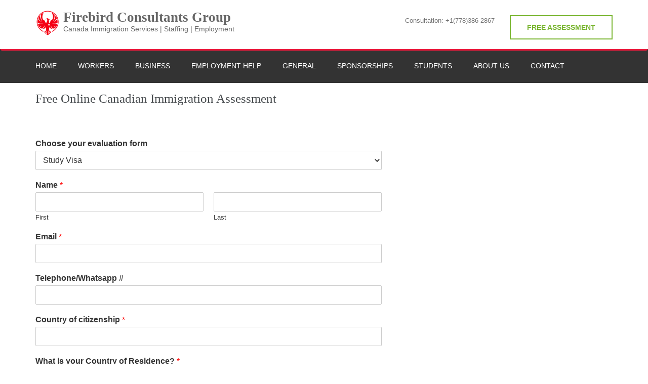

--- FILE ---
content_type: text/html; charset=UTF-8
request_url: https://firebirdconsultants.ca/free-online-canadian-immigration-assessment/
body_size: 14360
content:
<!DOCTYPE html>
<html dir="ltr" lang="en-US" prefix="og: https://ogp.me/ns#">
<head itemscope itemtype="https://schema.org/WebSite">
	<!-- Global site tag (gtag.js) - Google Analytics -->
<script async src="https://www.googletagmanager.com/gtag/js?id=UA-163227153-1"></script>
<script>
  window.dataLayer = window.dataLayer || [];
  function gtag(){dataLayer.push(arguments);}
  gtag('js', new Date());

  gtag('config', 'UA-163227153-1');
</script>


<!-- FWD - Google Tag Manager -->
<script>(function(w,d,s,l,i){w[l]=w[l]||[];w[l].push({'gtm.start':
new Date().getTime(),event:'gtm.js'});var f=d.getElementsByTagName(s)[0],
j=d.createElement(s),dl=l!='dataLayer'?'&l='+l:'';j.async=true;j.src=
'https://www.googletagmanager.com/gtm.js?id='+i+dl;f.parentNode.insertBefore(j,f);
})(window,document,'script','dataLayer','GTM-M2NV9RN');</script>
<!-- End FWD - Google Tag Manager -->
	
<meta charset="UTF-8">
<meta name="viewport" content="width=device-width, initial-scale=1">
<meta name="google-site-verification" content="tK_wOnfbN_XT3OXhi6_dRsXTreLK-yWQZ2H0nPNThd0" />
<link rel="profile" href="http://gmpg.org/xfn/11">
<link rel="pingback" href="https://firebirdconsultants.ca/xmlrpc.php">
<!-- FWD Meta Tag-Search Console above: meta name="google-site-verification" content="tK_wOnfbN_XT3OXhi6_dRsXTreLK-yWQZ2H0nPNThd0" -->

<title>Free Online Canadian Immigration Assessment - Firebird Consultants Group</title>
	<style>img:is([sizes="auto" i], [sizes^="auto," i]) { contain-intrinsic-size: 3000px 1500px }</style>
	
		<!-- All in One SEO 4.8.8 - aioseo.com -->
	<meta name="description" content="Need to assess your immigration to Canada potential? -Take our free online immigration assessment from Firebird Consultants, Vernon BC, in the Okanagan" />
	<meta name="robots" content="max-image-preview:large" />
	<link rel="canonical" href="https://firebirdconsultants.ca/free-online-canadian-immigration-assessment/" />
	<meta name="generator" content="All in One SEO (AIOSEO) 4.8.8" />
		<meta property="og:locale" content="en_US" />
		<meta property="og:site_name" content="Firebird Consultants Group - Canada Immigration Services | Staffing | Employment" />
		<meta property="og:type" content="activity" />
		<meta property="og:title" content="Free Online Canadian Immigration Assessment" />
		<meta property="og:description" content="Need to assess your immigration to Canada potential? -Take our free online immigration assessment from Firebird Consultants, Vernon BC, in the Okanagan" />
		<meta property="og:url" content="https://firebirdconsultants.ca/free-online-canadian-immigration-assessment/" />
		<meta property="og:image" content="https://10.42.91.241:8080/wp-content/uploads/2018/09/Logo-FBCG-1-e1586631588342.png" />
		<meta property="og:image:secure_url" content="https://10.42.91.241:8080/wp-content/uploads/2018/09/Logo-FBCG-1-e1586631588342.png" />
		<meta name="twitter:card" content="summary" />
		<meta name="twitter:title" content="Free Online Canadian Immigration Assessment" />
		<meta name="twitter:description" content="Need to assess your immigration to Canada potential? -Take our free online immigration assessment from Firebird Consultants, Vernon BC, in the Okanagan" />
		<meta name="twitter:image" content="http://10.42.91.241:8080/wp-content/uploads/2018/09/Logo-FBCG-1-e1586631588342.png" />
		<script type="application/ld+json" class="aioseo-schema">
			{"@context":"https:\/\/schema.org","@graph":[{"@type":"BreadcrumbList","@id":"https:\/\/firebirdconsultants.ca\/free-online-canadian-immigration-assessment\/#breadcrumblist","itemListElement":[{"@type":"ListItem","@id":"https:\/\/firebirdconsultants.ca#listItem","position":1,"name":"Home","item":"https:\/\/firebirdconsultants.ca","nextItem":{"@type":"ListItem","@id":"https:\/\/firebirdconsultants.ca\/free-online-canadian-immigration-assessment\/#listItem","name":"Free Online Canadian Immigration Assessment"}},{"@type":"ListItem","@id":"https:\/\/firebirdconsultants.ca\/free-online-canadian-immigration-assessment\/#listItem","position":2,"name":"Free Online Canadian Immigration Assessment","previousItem":{"@type":"ListItem","@id":"https:\/\/firebirdconsultants.ca#listItem","name":"Home"}}]},{"@type":"Organization","@id":"https:\/\/firebirdconsultants.ca\/#organization","name":"Firebird Consultants Group","description":"Canada Immigration Services | Staffing | Employment","url":"https:\/\/firebirdconsultants.ca\/","logo":{"@type":"ImageObject","url":"https:\/\/firebirdconsultants.ca\/wp-content\/uploads\/2018\/09\/Logo-FBCG-1-e1586631588342.png","@id":"https:\/\/firebirdconsultants.ca\/free-online-canadian-immigration-assessment\/#organizationLogo","width":50,"height":51,"caption":"Firebird Consultants logo - small"},"image":{"@id":"https:\/\/firebirdconsultants.ca\/free-online-canadian-immigration-assessment\/#organizationLogo"}},{"@type":"WebPage","@id":"https:\/\/firebirdconsultants.ca\/free-online-canadian-immigration-assessment\/#webpage","url":"https:\/\/firebirdconsultants.ca\/free-online-canadian-immigration-assessment\/","name":"Free Online Canadian Immigration Assessment - Firebird Consultants Group","description":"Need to assess your immigration to Canada potential? -Take our free online immigration assessment from Firebird Consultants, Vernon BC, in the Okanagan","inLanguage":"en-US","isPartOf":{"@id":"https:\/\/firebirdconsultants.ca\/#website"},"breadcrumb":{"@id":"https:\/\/firebirdconsultants.ca\/free-online-canadian-immigration-assessment\/#breadcrumblist"},"datePublished":"2020-04-10T06:27:35+00:00","dateModified":"2020-11-04T04:50:37+00:00"},{"@type":"WebSite","@id":"https:\/\/firebirdconsultants.ca\/#website","url":"https:\/\/firebirdconsultants.ca\/","name":"Firebird Consultants Group","description":"Canada Immigration Services | Staffing | Employment","inLanguage":"en-US","publisher":{"@id":"https:\/\/firebirdconsultants.ca\/#organization"}}]}
		</script>
		<!-- All in One SEO -->

<link rel='dns-prefetch' href='//fonts.googleapis.com' />
<link rel="alternate" type="application/rss+xml" title="Firebird Consultants Group &raquo; Feed" href="https://firebirdconsultants.ca/feed/" />
<link rel="alternate" type="application/rss+xml" title="Firebird Consultants Group &raquo; Comments Feed" href="https://firebirdconsultants.ca/comments/feed/" />
		<style>
			.lazyload,
			.lazyloading {
				max-width: 100%;
			}
		</style>
				<!-- This site uses the Google Analytics by MonsterInsights plugin v9.9.0 - Using Analytics tracking - https://www.monsterinsights.com/ -->
		<!-- Note: MonsterInsights is not currently configured on this site. The site owner needs to authenticate with Google Analytics in the MonsterInsights settings panel. -->
					<!-- No tracking code set -->
				<!-- / Google Analytics by MonsterInsights -->
		<style type="text/css" media="all">@font-face{font-family:'Lato';font-display:block;font-style:normal;font-weight:400;font-display:swap;src:url(https://fonts.gstatic.com/s/lato/v25/S6uyw4BMUTPHjxAwXiWtFCfQ7A.woff2) format('woff2');unicode-range:U+0100-02BA,U+02BD-02C5,U+02C7-02CC,U+02CE-02D7,U+02DD-02FF,U+0304,U+0308,U+0329,U+1D00-1DBF,U+1E00-1E9F,U+1EF2-1EFF,U+2020,U+20A0-20AB,U+20AD-20C0,U+2113,U+2C60-2C7F,U+A720-A7FF}@font-face{font-family:'Lato';font-display:block;font-style:normal;font-weight:400;font-display:swap;src:url(https://fonts.gstatic.com/s/lato/v25/S6uyw4BMUTPHjx4wXiWtFCc.woff2) format('woff2');unicode-range:U+0000-00FF,U+0131,U+0152-0153,U+02BB-02BC,U+02C6,U+02DA,U+02DC,U+0304,U+0308,U+0329,U+2000-206F,U+20AC,U+2122,U+2191,U+2193,U+2212,U+2215,U+FEFF,U+FFFD}@font-face{font-family:'Lato';font-display:block;font-style:normal;font-weight:700;font-display:swap;src:url(https://fonts.gstatic.com/s/lato/v25/S6u9w4BMUTPHh6UVSwaPGQ3q5d0N7w.woff2) format('woff2');unicode-range:U+0100-02BA,U+02BD-02C5,U+02C7-02CC,U+02CE-02D7,U+02DD-02FF,U+0304,U+0308,U+0329,U+1D00-1DBF,U+1E00-1E9F,U+1EF2-1EFF,U+2020,U+20A0-20AB,U+20AD-20C0,U+2113,U+2C60-2C7F,U+A720-A7FF}@font-face{font-family:'Lato';font-display:block;font-style:normal;font-weight:700;font-display:swap;src:url(https://fonts.gstatic.com/s/lato/v25/S6u9w4BMUTPHh6UVSwiPGQ3q5d0.woff2) format('woff2');unicode-range:U+0000-00FF,U+0131,U+0152-0153,U+02BB-02BC,U+02C6,U+02DA,U+02DC,U+0304,U+0308,U+0329,U+2000-206F,U+20AC,U+2122,U+2191,U+2193,U+2212,U+2215,U+FEFF,U+FFFD}@font-face{font-family:'Lato';font-display:block;font-style:normal;font-weight:900;font-display:swap;src:url(https://fonts.gstatic.com/s/lato/v25/S6u9w4BMUTPHh50XSwaPGQ3q5d0N7w.woff2) format('woff2');unicode-range:U+0100-02BA,U+02BD-02C5,U+02C7-02CC,U+02CE-02D7,U+02DD-02FF,U+0304,U+0308,U+0329,U+1D00-1DBF,U+1E00-1E9F,U+1EF2-1EFF,U+2020,U+20A0-20AB,U+20AD-20C0,U+2113,U+2C60-2C7F,U+A720-A7FF}@font-face{font-family:'Lato';font-display:block;font-style:normal;font-weight:900;font-display:swap;src:url(https://fonts.gstatic.com/s/lato/v25/S6u9w4BMUTPHh50XSwiPGQ3q5d0.woff2) format('woff2');unicode-range:U+0000-00FF,U+0131,U+0152-0153,U+02BB-02BC,U+02C6,U+02DA,U+02DC,U+0304,U+0308,U+0329,U+2000-206F,U+20AC,U+2122,U+2191,U+2193,U+2212,U+2215,U+FEFF,U+FFFD}@font-face{font-family:'Roboto';font-display:block;font-style:normal;font-weight:400;font-stretch:100%;font-display:swap;src:url(https://fonts.gstatic.com/s/roboto/v49/KFO7CnqEu92Fr1ME7kSn66aGLdTylUAMa3GUBHMdazTgWw.woff2) format('woff2');unicode-range:U+0460-052F,U+1C80-1C8A,U+20B4,U+2DE0-2DFF,U+A640-A69F,U+FE2E-FE2F}@font-face{font-family:'Roboto';font-display:block;font-style:normal;font-weight:400;font-stretch:100%;font-display:swap;src:url(https://fonts.gstatic.com/s/roboto/v49/KFO7CnqEu92Fr1ME7kSn66aGLdTylUAMa3iUBHMdazTgWw.woff2) format('woff2');unicode-range:U+0301,U+0400-045F,U+0490-0491,U+04B0-04B1,U+2116}@font-face{font-family:'Roboto';font-display:block;font-style:normal;font-weight:400;font-stretch:100%;font-display:swap;src:url(https://fonts.gstatic.com/s/roboto/v49/KFO7CnqEu92Fr1ME7kSn66aGLdTylUAMa3CUBHMdazTgWw.woff2) format('woff2');unicode-range:U+1F00-1FFF}@font-face{font-family:'Roboto';font-display:block;font-style:normal;font-weight:400;font-stretch:100%;font-display:swap;src:url(https://fonts.gstatic.com/s/roboto/v49/KFO7CnqEu92Fr1ME7kSn66aGLdTylUAMa3-UBHMdazTgWw.woff2) format('woff2');unicode-range:U+0370-0377,U+037A-037F,U+0384-038A,U+038C,U+038E-03A1,U+03A3-03FF}@font-face{font-family:'Roboto';font-display:block;font-style:normal;font-weight:400;font-stretch:100%;font-display:swap;src:url(https://fonts.gstatic.com/s/roboto/v49/KFO7CnqEu92Fr1ME7kSn66aGLdTylUAMawCUBHMdazTgWw.woff2) format('woff2');unicode-range:U+0302-0303,U+0305,U+0307-0308,U+0310,U+0312,U+0315,U+031A,U+0326-0327,U+032C,U+032F-0330,U+0332-0333,U+0338,U+033A,U+0346,U+034D,U+0391-03A1,U+03A3-03A9,U+03B1-03C9,U+03D1,U+03D5-03D6,U+03F0-03F1,U+03F4-03F5,U+2016-2017,U+2034-2038,U+203C,U+2040,U+2043,U+2047,U+2050,U+2057,U+205F,U+2070-2071,U+2074-208E,U+2090-209C,U+20D0-20DC,U+20E1,U+20E5-20EF,U+2100-2112,U+2114-2115,U+2117-2121,U+2123-214F,U+2190,U+2192,U+2194-21AE,U+21B0-21E5,U+21F1-21F2,U+21F4-2211,U+2213-2214,U+2216-22FF,U+2308-230B,U+2310,U+2319,U+231C-2321,U+2336-237A,U+237C,U+2395,U+239B-23B7,U+23D0,U+23DC-23E1,U+2474-2475,U+25AF,U+25B3,U+25B7,U+25BD,U+25C1,U+25CA,U+25CC,U+25FB,U+266D-266F,U+27C0-27FF,U+2900-2AFF,U+2B0E-2B11,U+2B30-2B4C,U+2BFE,U+3030,U+FF5B,U+FF5D,U+1D400-1D7FF,U+1EE00-1EEFF}@font-face{font-family:'Roboto';font-display:block;font-style:normal;font-weight:400;font-stretch:100%;font-display:swap;src:url(https://fonts.gstatic.com/s/roboto/v49/KFO7CnqEu92Fr1ME7kSn66aGLdTylUAMaxKUBHMdazTgWw.woff2) format('woff2');unicode-range:U+0001-000C,U+000E-001F,U+007F-009F,U+20DD-20E0,U+20E2-20E4,U+2150-218F,U+2190,U+2192,U+2194-2199,U+21AF,U+21E6-21F0,U+21F3,U+2218-2219,U+2299,U+22C4-22C6,U+2300-243F,U+2440-244A,U+2460-24FF,U+25A0-27BF,U+2800-28FF,U+2921-2922,U+2981,U+29BF,U+29EB,U+2B00-2BFF,U+4DC0-4DFF,U+FFF9-FFFB,U+10140-1018E,U+10190-1019C,U+101A0,U+101D0-101FD,U+102E0-102FB,U+10E60-10E7E,U+1D2C0-1D2D3,U+1D2E0-1D37F,U+1F000-1F0FF,U+1F100-1F1AD,U+1F1E6-1F1FF,U+1F30D-1F30F,U+1F315,U+1F31C,U+1F31E,U+1F320-1F32C,U+1F336,U+1F378,U+1F37D,U+1F382,U+1F393-1F39F,U+1F3A7-1F3A8,U+1F3AC-1F3AF,U+1F3C2,U+1F3C4-1F3C6,U+1F3CA-1F3CE,U+1F3D4-1F3E0,U+1F3ED,U+1F3F1-1F3F3,U+1F3F5-1F3F7,U+1F408,U+1F415,U+1F41F,U+1F426,U+1F43F,U+1F441-1F442,U+1F444,U+1F446-1F449,U+1F44C-1F44E,U+1F453,U+1F46A,U+1F47D,U+1F4A3,U+1F4B0,U+1F4B3,U+1F4B9,U+1F4BB,U+1F4BF,U+1F4C8-1F4CB,U+1F4D6,U+1F4DA,U+1F4DF,U+1F4E3-1F4E6,U+1F4EA-1F4ED,U+1F4F7,U+1F4F9-1F4FB,U+1F4FD-1F4FE,U+1F503,U+1F507-1F50B,U+1F50D,U+1F512-1F513,U+1F53E-1F54A,U+1F54F-1F5FA,U+1F610,U+1F650-1F67F,U+1F687,U+1F68D,U+1F691,U+1F694,U+1F698,U+1F6AD,U+1F6B2,U+1F6B9-1F6BA,U+1F6BC,U+1F6C6-1F6CF,U+1F6D3-1F6D7,U+1F6E0-1F6EA,U+1F6F0-1F6F3,U+1F6F7-1F6FC,U+1F700-1F7FF,U+1F800-1F80B,U+1F810-1F847,U+1F850-1F859,U+1F860-1F887,U+1F890-1F8AD,U+1F8B0-1F8BB,U+1F8C0-1F8C1,U+1F900-1F90B,U+1F93B,U+1F946,U+1F984,U+1F996,U+1F9E9,U+1FA00-1FA6F,U+1FA70-1FA7C,U+1FA80-1FA89,U+1FA8F-1FAC6,U+1FACE-1FADC,U+1FADF-1FAE9,U+1FAF0-1FAF8,U+1FB00-1FBFF}@font-face{font-family:'Roboto';font-display:block;font-style:normal;font-weight:400;font-stretch:100%;font-display:swap;src:url(https://fonts.gstatic.com/s/roboto/v49/KFO7CnqEu92Fr1ME7kSn66aGLdTylUAMa3OUBHMdazTgWw.woff2) format('woff2');unicode-range:U+0102-0103,U+0110-0111,U+0128-0129,U+0168-0169,U+01A0-01A1,U+01AF-01B0,U+0300-0301,U+0303-0304,U+0308-0309,U+0323,U+0329,U+1EA0-1EF9,U+20AB}@font-face{font-family:'Roboto';font-display:block;font-style:normal;font-weight:400;font-stretch:100%;font-display:swap;src:url(https://fonts.gstatic.com/s/roboto/v49/KFO7CnqEu92Fr1ME7kSn66aGLdTylUAMa3KUBHMdazTgWw.woff2) format('woff2');unicode-range:U+0100-02BA,U+02BD-02C5,U+02C7-02CC,U+02CE-02D7,U+02DD-02FF,U+0304,U+0308,U+0329,U+1D00-1DBF,U+1E00-1E9F,U+1EF2-1EFF,U+2020,U+20A0-20AB,U+20AD-20C0,U+2113,U+2C60-2C7F,U+A720-A7FF}@font-face{font-family:'Roboto';font-display:block;font-style:normal;font-weight:400;font-stretch:100%;font-display:swap;src:url(https://fonts.gstatic.com/s/roboto/v49/KFO7CnqEu92Fr1ME7kSn66aGLdTylUAMa3yUBHMdazQ.woff2) format('woff2');unicode-range:U+0000-00FF,U+0131,U+0152-0153,U+02BB-02BC,U+02C6,U+02DA,U+02DC,U+0304,U+0308,U+0329,U+2000-206F,U+20AC,U+2122,U+2191,U+2193,U+2212,U+2215,U+FEFF,U+FFFD}@font-face{font-family:'Roboto';font-display:block;font-style:normal;font-weight:700;font-stretch:100%;font-display:swap;src:url(https://fonts.gstatic.com/s/roboto/v49/KFO7CnqEu92Fr1ME7kSn66aGLdTylUAMa3GUBHMdazTgWw.woff2) format('woff2');unicode-range:U+0460-052F,U+1C80-1C8A,U+20B4,U+2DE0-2DFF,U+A640-A69F,U+FE2E-FE2F}@font-face{font-family:'Roboto';font-display:block;font-style:normal;font-weight:700;font-stretch:100%;font-display:swap;src:url(https://fonts.gstatic.com/s/roboto/v49/KFO7CnqEu92Fr1ME7kSn66aGLdTylUAMa3iUBHMdazTgWw.woff2) format('woff2');unicode-range:U+0301,U+0400-045F,U+0490-0491,U+04B0-04B1,U+2116}@font-face{font-family:'Roboto';font-display:block;font-style:normal;font-weight:700;font-stretch:100%;font-display:swap;src:url(https://fonts.gstatic.com/s/roboto/v49/KFO7CnqEu92Fr1ME7kSn66aGLdTylUAMa3CUBHMdazTgWw.woff2) format('woff2');unicode-range:U+1F00-1FFF}@font-face{font-family:'Roboto';font-display:block;font-style:normal;font-weight:700;font-stretch:100%;font-display:swap;src:url(https://fonts.gstatic.com/s/roboto/v49/KFO7CnqEu92Fr1ME7kSn66aGLdTylUAMa3-UBHMdazTgWw.woff2) format('woff2');unicode-range:U+0370-0377,U+037A-037F,U+0384-038A,U+038C,U+038E-03A1,U+03A3-03FF}@font-face{font-family:'Roboto';font-display:block;font-style:normal;font-weight:700;font-stretch:100%;font-display:swap;src:url(https://fonts.gstatic.com/s/roboto/v49/KFO7CnqEu92Fr1ME7kSn66aGLdTylUAMawCUBHMdazTgWw.woff2) format('woff2');unicode-range:U+0302-0303,U+0305,U+0307-0308,U+0310,U+0312,U+0315,U+031A,U+0326-0327,U+032C,U+032F-0330,U+0332-0333,U+0338,U+033A,U+0346,U+034D,U+0391-03A1,U+03A3-03A9,U+03B1-03C9,U+03D1,U+03D5-03D6,U+03F0-03F1,U+03F4-03F5,U+2016-2017,U+2034-2038,U+203C,U+2040,U+2043,U+2047,U+2050,U+2057,U+205F,U+2070-2071,U+2074-208E,U+2090-209C,U+20D0-20DC,U+20E1,U+20E5-20EF,U+2100-2112,U+2114-2115,U+2117-2121,U+2123-214F,U+2190,U+2192,U+2194-21AE,U+21B0-21E5,U+21F1-21F2,U+21F4-2211,U+2213-2214,U+2216-22FF,U+2308-230B,U+2310,U+2319,U+231C-2321,U+2336-237A,U+237C,U+2395,U+239B-23B7,U+23D0,U+23DC-23E1,U+2474-2475,U+25AF,U+25B3,U+25B7,U+25BD,U+25C1,U+25CA,U+25CC,U+25FB,U+266D-266F,U+27C0-27FF,U+2900-2AFF,U+2B0E-2B11,U+2B30-2B4C,U+2BFE,U+3030,U+FF5B,U+FF5D,U+1D400-1D7FF,U+1EE00-1EEFF}@font-face{font-family:'Roboto';font-display:block;font-style:normal;font-weight:700;font-stretch:100%;font-display:swap;src:url(https://fonts.gstatic.com/s/roboto/v49/KFO7CnqEu92Fr1ME7kSn66aGLdTylUAMaxKUBHMdazTgWw.woff2) format('woff2');unicode-range:U+0001-000C,U+000E-001F,U+007F-009F,U+20DD-20E0,U+20E2-20E4,U+2150-218F,U+2190,U+2192,U+2194-2199,U+21AF,U+21E6-21F0,U+21F3,U+2218-2219,U+2299,U+22C4-22C6,U+2300-243F,U+2440-244A,U+2460-24FF,U+25A0-27BF,U+2800-28FF,U+2921-2922,U+2981,U+29BF,U+29EB,U+2B00-2BFF,U+4DC0-4DFF,U+FFF9-FFFB,U+10140-1018E,U+10190-1019C,U+101A0,U+101D0-101FD,U+102E0-102FB,U+10E60-10E7E,U+1D2C0-1D2D3,U+1D2E0-1D37F,U+1F000-1F0FF,U+1F100-1F1AD,U+1F1E6-1F1FF,U+1F30D-1F30F,U+1F315,U+1F31C,U+1F31E,U+1F320-1F32C,U+1F336,U+1F378,U+1F37D,U+1F382,U+1F393-1F39F,U+1F3A7-1F3A8,U+1F3AC-1F3AF,U+1F3C2,U+1F3C4-1F3C6,U+1F3CA-1F3CE,U+1F3D4-1F3E0,U+1F3ED,U+1F3F1-1F3F3,U+1F3F5-1F3F7,U+1F408,U+1F415,U+1F41F,U+1F426,U+1F43F,U+1F441-1F442,U+1F444,U+1F446-1F449,U+1F44C-1F44E,U+1F453,U+1F46A,U+1F47D,U+1F4A3,U+1F4B0,U+1F4B3,U+1F4B9,U+1F4BB,U+1F4BF,U+1F4C8-1F4CB,U+1F4D6,U+1F4DA,U+1F4DF,U+1F4E3-1F4E6,U+1F4EA-1F4ED,U+1F4F7,U+1F4F9-1F4FB,U+1F4FD-1F4FE,U+1F503,U+1F507-1F50B,U+1F50D,U+1F512-1F513,U+1F53E-1F54A,U+1F54F-1F5FA,U+1F610,U+1F650-1F67F,U+1F687,U+1F68D,U+1F691,U+1F694,U+1F698,U+1F6AD,U+1F6B2,U+1F6B9-1F6BA,U+1F6BC,U+1F6C6-1F6CF,U+1F6D3-1F6D7,U+1F6E0-1F6EA,U+1F6F0-1F6F3,U+1F6F7-1F6FC,U+1F700-1F7FF,U+1F800-1F80B,U+1F810-1F847,U+1F850-1F859,U+1F860-1F887,U+1F890-1F8AD,U+1F8B0-1F8BB,U+1F8C0-1F8C1,U+1F900-1F90B,U+1F93B,U+1F946,U+1F984,U+1F996,U+1F9E9,U+1FA00-1FA6F,U+1FA70-1FA7C,U+1FA80-1FA89,U+1FA8F-1FAC6,U+1FACE-1FADC,U+1FADF-1FAE9,U+1FAF0-1FAF8,U+1FB00-1FBFF}@font-face{font-family:'Roboto';font-display:block;font-style:normal;font-weight:700;font-stretch:100%;font-display:swap;src:url(https://fonts.gstatic.com/s/roboto/v49/KFO7CnqEu92Fr1ME7kSn66aGLdTylUAMa3OUBHMdazTgWw.woff2) format('woff2');unicode-range:U+0102-0103,U+0110-0111,U+0128-0129,U+0168-0169,U+01A0-01A1,U+01AF-01B0,U+0300-0301,U+0303-0304,U+0308-0309,U+0323,U+0329,U+1EA0-1EF9,U+20AB}@font-face{font-family:'Roboto';font-display:block;font-style:normal;font-weight:700;font-stretch:100%;font-display:swap;src:url(https://fonts.gstatic.com/s/roboto/v49/KFO7CnqEu92Fr1ME7kSn66aGLdTylUAMa3KUBHMdazTgWw.woff2) format('woff2');unicode-range:U+0100-02BA,U+02BD-02C5,U+02C7-02CC,U+02CE-02D7,U+02DD-02FF,U+0304,U+0308,U+0329,U+1D00-1DBF,U+1E00-1E9F,U+1EF2-1EFF,U+2020,U+20A0-20AB,U+20AD-20C0,U+2113,U+2C60-2C7F,U+A720-A7FF}@font-face{font-family:'Roboto';font-display:block;font-style:normal;font-weight:700;font-stretch:100%;font-display:swap;src:url(https://fonts.gstatic.com/s/roboto/v49/KFO7CnqEu92Fr1ME7kSn66aGLdTylUAMa3yUBHMdazQ.woff2) format('woff2');unicode-range:U+0000-00FF,U+0131,U+0152-0153,U+02BB-02BC,U+02C6,U+02DA,U+02DC,U+0304,U+0308,U+0329,U+2000-206F,U+20AC,U+2122,U+2191,U+2193,U+2212,U+2215,U+FEFF,U+FFFD}</style>
<style id='classic-theme-styles-inline-css' type='text/css'>
/*! This file is auto-generated */
.wp-block-button__link{color:#fff;background-color:#32373c;border-radius:9999px;box-shadow:none;text-decoration:none;padding:calc(.667em + 2px) calc(1.333em + 2px);font-size:1.125em}.wp-block-file__button{background:#32373c;color:#fff;text-decoration:none}
</style>
<style id='global-styles-inline-css' type='text/css'>
:root{--wp--preset--aspect-ratio--square: 1;--wp--preset--aspect-ratio--4-3: 4/3;--wp--preset--aspect-ratio--3-4: 3/4;--wp--preset--aspect-ratio--3-2: 3/2;--wp--preset--aspect-ratio--2-3: 2/3;--wp--preset--aspect-ratio--16-9: 16/9;--wp--preset--aspect-ratio--9-16: 9/16;--wp--preset--color--black: #000000;--wp--preset--color--cyan-bluish-gray: #abb8c3;--wp--preset--color--white: #ffffff;--wp--preset--color--pale-pink: #f78da7;--wp--preset--color--vivid-red: #cf2e2e;--wp--preset--color--luminous-vivid-orange: #ff6900;--wp--preset--color--luminous-vivid-amber: #fcb900;--wp--preset--color--light-green-cyan: #7bdcb5;--wp--preset--color--vivid-green-cyan: #00d084;--wp--preset--color--pale-cyan-blue: #8ed1fc;--wp--preset--color--vivid-cyan-blue: #0693e3;--wp--preset--color--vivid-purple: #9b51e0;--wp--preset--gradient--vivid-cyan-blue-to-vivid-purple: linear-gradient(135deg,rgba(6,147,227,1) 0%,rgb(155,81,224) 100%);--wp--preset--gradient--light-green-cyan-to-vivid-green-cyan: linear-gradient(135deg,rgb(122,220,180) 0%,rgb(0,208,130) 100%);--wp--preset--gradient--luminous-vivid-amber-to-luminous-vivid-orange: linear-gradient(135deg,rgba(252,185,0,1) 0%,rgba(255,105,0,1) 100%);--wp--preset--gradient--luminous-vivid-orange-to-vivid-red: linear-gradient(135deg,rgba(255,105,0,1) 0%,rgb(207,46,46) 100%);--wp--preset--gradient--very-light-gray-to-cyan-bluish-gray: linear-gradient(135deg,rgb(238,238,238) 0%,rgb(169,184,195) 100%);--wp--preset--gradient--cool-to-warm-spectrum: linear-gradient(135deg,rgb(74,234,220) 0%,rgb(151,120,209) 20%,rgb(207,42,186) 40%,rgb(238,44,130) 60%,rgb(251,105,98) 80%,rgb(254,248,76) 100%);--wp--preset--gradient--blush-light-purple: linear-gradient(135deg,rgb(255,206,236) 0%,rgb(152,150,240) 100%);--wp--preset--gradient--blush-bordeaux: linear-gradient(135deg,rgb(254,205,165) 0%,rgb(254,45,45) 50%,rgb(107,0,62) 100%);--wp--preset--gradient--luminous-dusk: linear-gradient(135deg,rgb(255,203,112) 0%,rgb(199,81,192) 50%,rgb(65,88,208) 100%);--wp--preset--gradient--pale-ocean: linear-gradient(135deg,rgb(255,245,203) 0%,rgb(182,227,212) 50%,rgb(51,167,181) 100%);--wp--preset--gradient--electric-grass: linear-gradient(135deg,rgb(202,248,128) 0%,rgb(113,206,126) 100%);--wp--preset--gradient--midnight: linear-gradient(135deg,rgb(2,3,129) 0%,rgb(40,116,252) 100%);--wp--preset--font-size--small: 13px;--wp--preset--font-size--medium: 20px;--wp--preset--font-size--large: 36px;--wp--preset--font-size--x-large: 42px;--wp--preset--spacing--20: 0.44rem;--wp--preset--spacing--30: 0.67rem;--wp--preset--spacing--40: 1rem;--wp--preset--spacing--50: 1.5rem;--wp--preset--spacing--60: 2.25rem;--wp--preset--spacing--70: 3.38rem;--wp--preset--spacing--80: 5.06rem;--wp--preset--shadow--natural: 6px 6px 9px rgba(0, 0, 0, 0.2);--wp--preset--shadow--deep: 12px 12px 50px rgba(0, 0, 0, 0.4);--wp--preset--shadow--sharp: 6px 6px 0px rgba(0, 0, 0, 0.2);--wp--preset--shadow--outlined: 6px 6px 0px -3px rgba(255, 255, 255, 1), 6px 6px rgba(0, 0, 0, 1);--wp--preset--shadow--crisp: 6px 6px 0px rgba(0, 0, 0, 1);}:where(.is-layout-flex){gap: 0.5em;}:where(.is-layout-grid){gap: 0.5em;}body .is-layout-flex{display: flex;}.is-layout-flex{flex-wrap: wrap;align-items: center;}.is-layout-flex > :is(*, div){margin: 0;}body .is-layout-grid{display: grid;}.is-layout-grid > :is(*, div){margin: 0;}:where(.wp-block-columns.is-layout-flex){gap: 2em;}:where(.wp-block-columns.is-layout-grid){gap: 2em;}:where(.wp-block-post-template.is-layout-flex){gap: 1.25em;}:where(.wp-block-post-template.is-layout-grid){gap: 1.25em;}.has-black-color{color: var(--wp--preset--color--black) !important;}.has-cyan-bluish-gray-color{color: var(--wp--preset--color--cyan-bluish-gray) !important;}.has-white-color{color: var(--wp--preset--color--white) !important;}.has-pale-pink-color{color: var(--wp--preset--color--pale-pink) !important;}.has-vivid-red-color{color: var(--wp--preset--color--vivid-red) !important;}.has-luminous-vivid-orange-color{color: var(--wp--preset--color--luminous-vivid-orange) !important;}.has-luminous-vivid-amber-color{color: var(--wp--preset--color--luminous-vivid-amber) !important;}.has-light-green-cyan-color{color: var(--wp--preset--color--light-green-cyan) !important;}.has-vivid-green-cyan-color{color: var(--wp--preset--color--vivid-green-cyan) !important;}.has-pale-cyan-blue-color{color: var(--wp--preset--color--pale-cyan-blue) !important;}.has-vivid-cyan-blue-color{color: var(--wp--preset--color--vivid-cyan-blue) !important;}.has-vivid-purple-color{color: var(--wp--preset--color--vivid-purple) !important;}.has-black-background-color{background-color: var(--wp--preset--color--black) !important;}.has-cyan-bluish-gray-background-color{background-color: var(--wp--preset--color--cyan-bluish-gray) !important;}.has-white-background-color{background-color: var(--wp--preset--color--white) !important;}.has-pale-pink-background-color{background-color: var(--wp--preset--color--pale-pink) !important;}.has-vivid-red-background-color{background-color: var(--wp--preset--color--vivid-red) !important;}.has-luminous-vivid-orange-background-color{background-color: var(--wp--preset--color--luminous-vivid-orange) !important;}.has-luminous-vivid-amber-background-color{background-color: var(--wp--preset--color--luminous-vivid-amber) !important;}.has-light-green-cyan-background-color{background-color: var(--wp--preset--color--light-green-cyan) !important;}.has-vivid-green-cyan-background-color{background-color: var(--wp--preset--color--vivid-green-cyan) !important;}.has-pale-cyan-blue-background-color{background-color: var(--wp--preset--color--pale-cyan-blue) !important;}.has-vivid-cyan-blue-background-color{background-color: var(--wp--preset--color--vivid-cyan-blue) !important;}.has-vivid-purple-background-color{background-color: var(--wp--preset--color--vivid-purple) !important;}.has-black-border-color{border-color: var(--wp--preset--color--black) !important;}.has-cyan-bluish-gray-border-color{border-color: var(--wp--preset--color--cyan-bluish-gray) !important;}.has-white-border-color{border-color: var(--wp--preset--color--white) !important;}.has-pale-pink-border-color{border-color: var(--wp--preset--color--pale-pink) !important;}.has-vivid-red-border-color{border-color: var(--wp--preset--color--vivid-red) !important;}.has-luminous-vivid-orange-border-color{border-color: var(--wp--preset--color--luminous-vivid-orange) !important;}.has-luminous-vivid-amber-border-color{border-color: var(--wp--preset--color--luminous-vivid-amber) !important;}.has-light-green-cyan-border-color{border-color: var(--wp--preset--color--light-green-cyan) !important;}.has-vivid-green-cyan-border-color{border-color: var(--wp--preset--color--vivid-green-cyan) !important;}.has-pale-cyan-blue-border-color{border-color: var(--wp--preset--color--pale-cyan-blue) !important;}.has-vivid-cyan-blue-border-color{border-color: var(--wp--preset--color--vivid-cyan-blue) !important;}.has-vivid-purple-border-color{border-color: var(--wp--preset--color--vivid-purple) !important;}.has-vivid-cyan-blue-to-vivid-purple-gradient-background{background: var(--wp--preset--gradient--vivid-cyan-blue-to-vivid-purple) !important;}.has-light-green-cyan-to-vivid-green-cyan-gradient-background{background: var(--wp--preset--gradient--light-green-cyan-to-vivid-green-cyan) !important;}.has-luminous-vivid-amber-to-luminous-vivid-orange-gradient-background{background: var(--wp--preset--gradient--luminous-vivid-amber-to-luminous-vivid-orange) !important;}.has-luminous-vivid-orange-to-vivid-red-gradient-background{background: var(--wp--preset--gradient--luminous-vivid-orange-to-vivid-red) !important;}.has-very-light-gray-to-cyan-bluish-gray-gradient-background{background: var(--wp--preset--gradient--very-light-gray-to-cyan-bluish-gray) !important;}.has-cool-to-warm-spectrum-gradient-background{background: var(--wp--preset--gradient--cool-to-warm-spectrum) !important;}.has-blush-light-purple-gradient-background{background: var(--wp--preset--gradient--blush-light-purple) !important;}.has-blush-bordeaux-gradient-background{background: var(--wp--preset--gradient--blush-bordeaux) !important;}.has-luminous-dusk-gradient-background{background: var(--wp--preset--gradient--luminous-dusk) !important;}.has-pale-ocean-gradient-background{background: var(--wp--preset--gradient--pale-ocean) !important;}.has-electric-grass-gradient-background{background: var(--wp--preset--gradient--electric-grass) !important;}.has-midnight-gradient-background{background: var(--wp--preset--gradient--midnight) !important;}.has-small-font-size{font-size: var(--wp--preset--font-size--small) !important;}.has-medium-font-size{font-size: var(--wp--preset--font-size--medium) !important;}.has-large-font-size{font-size: var(--wp--preset--font-size--large) !important;}.has-x-large-font-size{font-size: var(--wp--preset--font-size--x-large) !important;}
:where(.wp-block-post-template.is-layout-flex){gap: 1.25em;}:where(.wp-block-post-template.is-layout-grid){gap: 1.25em;}
:where(.wp-block-columns.is-layout-flex){gap: 2em;}:where(.wp-block-columns.is-layout-grid){gap: 2em;}
:root :where(.wp-block-pullquote){font-size: 1.5em;line-height: 1.6;}
</style>
<link rel='stylesheet' id='wpo_min-header-0-css' href='https://firebirdconsultants.ca/wp-content/cache/wpo-minify/1760742667/assets/wpo-minify-header-d8803e82.min.css' type='text/css' media='all' />
<script type="text/javascript" src="https://firebirdconsultants.ca/wp-content/cache/wpo-minify/1760742667/assets/wpo-minify-header-7af90e2f.min.js" id="wpo_min-header-0-js"></script>
<link rel="https://api.w.org/" href="https://firebirdconsultants.ca/wp-json/" /><link rel="alternate" title="JSON" type="application/json" href="https://firebirdconsultants.ca/wp-json/wp/v2/pages/693" /><link rel="EditURI" type="application/rsd+xml" title="RSD" href="https://firebirdconsultants.ca/xmlrpc.php?rsd" />
<meta name="generator" content="WordPress 6.8.3" />
<link rel='shortlink' href='https://firebirdconsultants.ca/?p=693' />
<link rel="alternate" title="oEmbed (JSON)" type="application/json+oembed" href="https://firebirdconsultants.ca/wp-json/oembed/1.0/embed?url=https%3A%2F%2Ffirebirdconsultants.ca%2Ffree-online-canadian-immigration-assessment%2F" />
<link rel="alternate" title="oEmbed (XML)" type="text/xml+oembed" href="https://firebirdconsultants.ca/wp-json/oembed/1.0/embed?url=https%3A%2F%2Ffirebirdconsultants.ca%2Ffree-online-canadian-immigration-assessment%2F&#038;format=xml" />
		<script>
			document.documentElement.className = document.documentElement.className.replace('no-js', 'js');
		</script>
				<style>
			.no-js img.lazyload {
				display: none;
			}

			figure.wp-block-image img.lazyloading {
				min-width: 150px;
			}

			.lazyload,
			.lazyloading {
				--smush-placeholder-width: 100px;
				--smush-placeholder-aspect-ratio: 1/1;
				width: var(--smush-image-width, var(--smush-placeholder-width)) !important;
				aspect-ratio: var(--smush-image-aspect-ratio, var(--smush-placeholder-aspect-ratio)) !important;
			}

						.lazyload, .lazyloading {
				opacity: 0;
			}

			.lazyloaded {
				opacity: 1;
				transition: opacity 400ms;
				transition-delay: 0ms;
			}

					</style>
		<style type="text/css">.recentcomments a{display:inline !important;padding:0 !important;margin:0 !important;}</style><link rel="icon" href="https://firebirdconsultants.ca/wp-content/uploads/2018/09/Logo-FBCG-150x150.png" sizes="32x32" />
<link rel="icon" href="https://firebirdconsultants.ca/wp-content/uploads/2018/09/Logo-FBCG-e1536812979254.png" sizes="192x192" />
<link rel="apple-touch-icon" href="https://firebirdconsultants.ca/wp-content/uploads/2018/09/Logo-FBCG-e1536812979254.png" />
<meta name="msapplication-TileImage" content="https://firebirdconsultants.ca/wp-content/uploads/2018/09/Logo-FBCG-e1536812979254.png" />
		<style type="text/css" id="wp-custom-css">
			/*FWD MENU FIX*/
@media screen and (max-width: 380px) {
.menu-opener {
position: relative;
margin-top: 50px;
width: 35px !important;
}
}
li.menu-item li a {
text-transform: capitalize;
}
/*FWD FIX-TOP BANNER*/
.btn-holder a {
margin: 25px 10px !important;
}
@media screen and (max-width: 380px) {
.banner {
padding: 121px 10px 1px 10px;
}
.btn-holder a {
margin: 8px !important;
}
}
/*FWD HEADER SIZING FIX*/
h2 {
font-size: 1.8em;
}
h3 {
font-size: 1.4em;
}
h4 {
font-size: 1.28em;
}
h5 {
margin-left: 27px;
padding-left: 5px;
font-size: 1.2em;
font-style: italic;
border-left: 2px solid #333;
border-radius: 3px;
}
h6 {
font-size: 1.1em;
}
h1, h2, h3, h4, h5, h6 {
line-height: 30px;
}
/*PAGES FIX*/
/*FWD Default Image-Figure Margin Fix*/
figure {
margin: 1em 1px;
}
/*FWD FIX Block Figcation centering*/
.imgCaptionCentered {
text-align: center;
}
/*BLOCK QUOTE PSEUDO-CHARACTER FIX*/
blockquote::before {
left: 10px !important;
}
.site-info::after {
content: 'SEO by FormWebDesign.ca';
font-size: 12px;
}
/*--FCB CSS--*/
body {color:#333;font-size:16px; line-height:24px;font-family:"Helvetica Neue",Helvetica,Arial,sans-serif;}
.site-header .header-bottom{background:#333;}
.site-header.header-two .header-top {display:none;}

.site-header.header-two .info-box .fa{font-size:15px; margin-right:0px;}
.banner .banner-text{top:53%;}
.banner img {height: 400px;}
.banner:after{background: rgba(0, 0, 0, 0.6);}
.banner .banner-text .title, .banner .banner-text .text span {font-size: 45px; line-height: 45px;}
.banner .banner-text .btn-holder .btn-free-inquiry, .banner .banner-text .text .course-link {background:#9BC53D;}
.thumb-text li .box-1, .thumb-text li .box-2, .thumb-text li .box-3, .thumb-text li .box-4 {height: 250px;}
.thumb-text li{width: 25%;}
.thumb-text li .box-1 {background: #E55934 !important;}
.thumb-text li .box-2{background: #9BC53D !important;}
.thumb-text li .box-3{background: #5BC0EB !important;}
.thumb-text li .box-4{background: #FA7921 !important;}
.welcome-note{padding: 45px 0 5px;}
.main-navigation a {font-weight: 400;}
.main-navigation .current_page_item > a, .main-navigation .current-menu-item > a, .main-navigation .current_page_ancestor > a, .main-navigation .current-menu-ancestor > a {opacity:1; color:#9BC53D;}
.featured-courses {padding: 48px 0 104px;}
.by {display:none;}
.site-content {padding-top:0;}
#secondary .widget-title {font-size:16px; line-height: 16px; margin-bottom: 5px; font-weight: 500;}
#secondary .widget ul li a {font-weight:400;}
.page-header .page-title {font-size: 25px; font-weight: 400;}
	
.site-branding .site-title a {
    font-size: 24px;
    line-height: 29px;
    color: #666;
	font-family: serif;
}


.site-description {
    font-size: 13.5px;
    line-height: 15px;
    color:#666;
}
.site-branding .custom-logo {
    margin-right:5px;
}
.site-branding .site-title a {font-size: 27px;}
.site-footer {
    background: #1f1f1f;
    padding: 58px 0 54px;
    color: #d6d6d6;
border-top: #eb1b3d;
    border-style: solid;
    border-width: thick;
}

.site-header .header-bottom {
    background: #333;
    border-top: #eb1b3d;
    border-style: solid;
    border-width: medium;
}
span.byline {display: none!important;}

.site-header .form-section {
    display: none;
}

.mobile-menu .search-form {display: none;}
.mobile-header .apply-btn { margin-top:20px;}
.page-header {
    padding: 10px 0 0;
}

.featured-courses {
	padding: 15px 0 15px;}
.site-footer .site-info a.privacy-policy-link {color:#a6a6a6;}

h2.widget-title{color: #79B530!important}
	
.site-info{padding-top:0!important;}

.site-header.header-two .info-box span a {font-size:small;}
.site-header.header-two .info-box svg {display: none;}
.site-info ul li svg{font-size:35px; color:#D3D3D3;}

.section-title, .featured-courses ul li .image-holder .text, h1, h2, h3, h4, h5, h6 {font-family: freight-big-pro;}
#primary .entry-content blockquote{font-size:14px;}
.lazyload, .lazyloadading {opacity:100%;!}
		</style>
		</head>
<body class="wp-singular page-template-default page page-id-693 wp-custom-logo wp-theme-education-zone wp-child-theme-school-zone group-blog full-width" itemscope itemtype="https://schema.org/WebPage">

<!-- FWD - Google Tag Manager (noscript) -->
<noscript><iframe data-src="https://www.googletagmanager.com/ns.html?id=GTM-M2NV9RN"
height="0" width="0" style="display:none;visibility:hidden" src="[data-uri]" class="lazyload" data-load-mode="1"></iframe></noscript>
<!-- End FWD - Google Tag Manager (noscript) -->

    <div id="page" class="site">
        <a class="skip-link screen-reader-text" href="#acc-content">Skip to content (Press Enter)</a>
                    <div class="mobile-header">
        <div class="container">
            <div class="menu-opener">
                <span></span>
                <span></span>
                <span></span>
            </div> <!-- menu-opener ends -->

            <div class="site-branding">
                <div class="img-logo"><a href="https://firebirdconsultants.ca/" class="custom-logo-link" rel="home"><img width="50" height="51" data-src="https://firebirdconsultants.ca/wp-content/uploads/2018/09/Logo-FBCG-1-e1586631588342.png" class="custom-logo lazyload" alt="Firebird Consultants logo - small" decoding="async" src="[data-uri]" style="--smush-placeholder-width: 50px; --smush-placeholder-aspect-ratio: 50/51;" /></a></div><!-- .img-logo -->                <div class="text-logo">
                                        <p class="site-title"><a href="https://firebirdconsultants.ca/">Firebird Consultants Group</a></p>
                                           <p class="site-description">Canada Immigration Services | Staffing | Employment</p>
                                    </div>
            </div> <!-- site-branding ends -->
            
                            <div class="apply-btn"><a href="/free-online-canadian-immigration-assessment">Free Assessment</a></div>
                        </div> <!-- container ends -->

        <div class="mobile-menu">
            <form role="search" method="get" class="search-form" action="https://firebirdconsultants.ca/">
				<label>
					<span class="screen-reader-text">Search for:</span>
					<input type="search" class="search-field" placeholder="Search &hellip;" value="" name="s" />
				</label>
				<input type="submit" class="search-submit" value="Search" />
			</form>
            <nav class="main-navigation" role="navigation">
                <div class="menu-primary-menu-container"><ul id="mobile-primary-menu" class="menu"><li id="menu-item-233" class="menu-item menu-item-type-post_type menu-item-object-page menu-item-home menu-item-233"><a href="https://firebirdconsultants.ca/">Home</a></li>
<li id="menu-item-1455" class="menu-item menu-item-type-custom menu-item-object-custom menu-item-has-children menu-item-1455"><a>Workers</a>
<ul class="sub-menu">
	<li id="menu-item-2338" class="menu-item menu-item-type-custom menu-item-object-custom menu-item-2338"><a href="https://firebirdconsultants.ca/rural-community-immigration-pilot-rcip/">RCIP</a></li>
	<li id="menu-item-1623" class="menu-item menu-item-type-post_type menu-item-object-post menu-item-1623"><a href="https://firebirdconsultants.ca/2020/04/12/employment-work-immigration-overview/">Employment-Work Immigration Overview</a></li>
	<li id="menu-item-1463" class="menu-item menu-item-type-post_type menu-item-object-page menu-item-1463"><a href="https://firebirdconsultants.ca/canadian-experience-class-cec-program-of-canada/">Canadian Experience Class (CEC) Program of Canada</a></li>
	<li id="menu-item-1471" class="menu-item menu-item-type-post_type menu-item-object-page menu-item-1471"><a href="https://firebirdconsultants.ca/express-entry-program-eep-of-canada/">Express Entry Program (EEP) of Canada</a></li>
	<li id="menu-item-1477" class="menu-item menu-item-type-post_type menu-item-object-page menu-item-1477"><a href="https://firebirdconsultants.ca/federal-skilled-worker-class-program-fswcp-of-canada/">Federal Skilled Worker Class Program (FSWCP) of Canada</a></li>
	<li id="menu-item-1486" class="menu-item menu-item-type-post_type menu-item-object-page menu-item-1486"><a href="https://firebirdconsultants.ca/global-skills-strategy-gss-program-of-canada/">Global Skills Strategy (GSS) Program of Canada</a></li>
	<li id="menu-item-1492" class="menu-item menu-item-type-post_type menu-item-object-page menu-item-1492"><a href="https://firebirdconsultants.ca/international-mobility-program-imp-of-canada/">International Mobility Program (IMP) of Canada</a></li>
	<li id="menu-item-1495" class="menu-item menu-item-type-post_type menu-item-object-page menu-item-1495"><a href="https://firebirdconsultants.ca/intra-company-transfers-ict-program-of-canada/">Intra-Company Transfers (ICT) Program of Canada</a></li>
	<li id="menu-item-1599" class="menu-item menu-item-type-post_type menu-item-object-post menu-item-1599"><a href="https://firebirdconsultants.ca/2020/04/13/provincial-immigration-provincial-nominee-programs-pnp-of-canada/">Provincial Immigration-Provincial Nominee Program (PNP) of Canada</a></li>
	<li id="menu-item-1504" class="menu-item menu-item-type-post_type menu-item-object-page menu-item-1504"><a href="https://firebirdconsultants.ca/rural-and-northern-immigration-pilot-rnip-program-of-canada/">Rural and Northern Immigration Pilot (RNIP) Program of Canada</a></li>
</ul>
</li>
<li id="menu-item-1448" class="menu-item menu-item-type-custom menu-item-object-custom menu-item-has-children menu-item-1448"><a>Business</a>
<ul class="sub-menu">
	<li id="menu-item-1603" class="menu-item menu-item-type-post_type menu-item-object-post menu-item-1603"><a href="https://firebirdconsultants.ca/2020/04/13/business-investor-immigration-programs-in-canada-overview/">Business &#038; Investor Immigration Programs in Canada Overview</a></li>
	<li id="menu-item-1459" class="menu-item menu-item-type-post_type menu-item-object-page menu-item-1459"><a href="https://firebirdconsultants.ca/business-class-immigration-program-of-canada/">Business Class Immigration Program of Canada</a></li>
	<li id="menu-item-1469" class="menu-item menu-item-type-post_type menu-item-object-page menu-item-1469"><a href="https://firebirdconsultants.ca/entrepreneur-immigration-program-of-canada/">Entrepreneur Immigration Program of Canada</a></li>
	<li id="menu-item-1489" class="menu-item menu-item-type-post_type menu-item-object-page menu-item-1489"><a href="https://firebirdconsultants.ca/immigrant-investor-venture-capital-pilot-program-iivcp-of-canada/">Immigrant Investor Venture Capital Pilot Program (IIVCP) of Canada</a></li>
	<li id="menu-item-1498" class="menu-item menu-item-type-post_type menu-item-object-page menu-item-1498"><a href="https://firebirdconsultants.ca/labour-market-impact-assessment-application-lmia-of-canada/">Labour Market Impact Assessment Application (LMIA) of Canada</a></li>
	<li id="menu-item-1507" class="menu-item menu-item-type-post_type menu-item-object-page menu-item-1507"><a href="https://firebirdconsultants.ca/self-employed-persons-program-of-canada/">Self-Employed Persons Program of Canada</a></li>
	<li id="menu-item-1513" class="menu-item menu-item-type-post_type menu-item-object-page menu-item-1513"><a href="https://firebirdconsultants.ca/start-up-visa-program-suv-of-canada/">Start-Up Visa Program (SUV) of Canada</a></li>
</ul>
</li>
<li id="menu-item-1450" class="menu-item menu-item-type-custom menu-item-object-custom menu-item-has-children menu-item-1450"><a>Employment Help</a>
<ul class="sub-menu">
	<li id="menu-item-1620" class="menu-item menu-item-type-post_type menu-item-object-post menu-item-1620"><a href="https://firebirdconsultants.ca/2020/04/28/cerb-eligibility-of-canada/">CERB Eligibility of Canada</a></li>
	<li id="menu-item-1632" class="menu-item menu-item-type-post_type menu-item-object-post menu-item-1632"><a href="https://firebirdconsultants.ca/2020/04/12/employment-help-in-canada/">Employment Help in Canada</a></li>
</ul>
</li>
<li id="menu-item-1451" class="menu-item menu-item-type-custom menu-item-object-custom menu-item-has-children menu-item-1451"><a>General</a>
<ul class="sub-menu">
	<li id="menu-item-1576" class="menu-item menu-item-type-post_type menu-item-object-post menu-item-1576"><a href="https://firebirdconsultants.ca/2020/04/12/canada-immigration-overview/">Canada Immigration OverView</a></li>
	<li id="menu-item-1465" class="menu-item menu-item-type-post_type menu-item-object-page menu-item-1465"><a href="https://firebirdconsultants.ca/electronic-travel-authorization-program-eta-of-canada/">Electronic Travel Authorization Program (eTA) of Canada</a></li>
	<li id="menu-item-1734" class="menu-item menu-item-type-post_type menu-item-object-page menu-item-1734"><a href="https://firebirdconsultants.ca/visitor-visa-temporary-resident-visa-tourism-visa-tourist-visa-to-canada/">Visitor Visas to Canada</a></li>
	<li id="menu-item-1624" class="menu-item menu-item-type-post_type menu-item-object-post menu-item-1624"><a href="https://firebirdconsultants.ca/2020/07/03/returning-to-canada-after-previously-overstaying/">Returning to Canada After Previously Overstaying</a></li>
	<li id="menu-item-1625" class="menu-item menu-item-type-post_type menu-item-object-post menu-item-1625"><a href="https://firebirdconsultants.ca/2020/04/13/settlement-information-tools-and-the-immigration-process-to-canada-2020/">Canadian Settlement Information, Tools-Immigration Process</a></li>
	<li id="menu-item-1691" class="menu-item menu-item-type-post_type menu-item-object-page menu-item-1691"><a href="https://firebirdconsultants.ca/are-you-looking-to-immigrate-to-canada/">Are you looking to immigrate to Canada?</a></li>
</ul>
</li>
<li id="menu-item-1452" class="menu-item menu-item-type-custom menu-item-object-custom menu-item-has-children menu-item-1452"><a>Sponsorships</a>
<ul class="sub-menu">
	<li id="menu-item-1702" class="menu-item menu-item-type-post_type menu-item-object-page menu-item-1702"><a href="https://firebirdconsultants.ca/parents-and-grandparents-program-2020-immigration-canada/">Parents and Grandparents Program 2020 – Immigration Canada</a></li>
	<li id="menu-item-1611" class="menu-item menu-item-type-post_type menu-item-object-post menu-item-1611"><a href="https://firebirdconsultants.ca/2020/04/13/family-general-sponsorship-immigration-programs-of-canada-2020-overview/">Family &#038; General Sponsorship Immigration Programs Overview</a></li>
	<li id="menu-item-1474" class="menu-item menu-item-type-post_type menu-item-object-page menu-item-1474"><a href="https://firebirdconsultants.ca/family-class-sponsorship-immigration-program-of-canada/">Family Class Sponsorship Immigration Program of Canada</a></li>
</ul>
</li>
<li id="menu-item-1453" class="menu-item menu-item-type-custom menu-item-object-custom menu-item-has-children menu-item-1453"><a>Students</a>
<ul class="sub-menu">
	<li id="menu-item-1579" class="menu-item menu-item-type-post_type menu-item-object-post menu-item-1579"><a href="https://firebirdconsultants.ca/2020/04/12/student-immigration-programs-of-canada-overview/">Student Immigration Programs of Canada Overview</a></li>
	<li id="menu-item-1722" class="menu-item menu-item-type-post_type menu-item-object-page menu-item-1722"><a href="https://firebirdconsultants.ca/international-student-program-isp-of-canada/">International Student Program (ISP) of Canada</a></li>
	<li id="menu-item-1621" class="menu-item menu-item-type-post_type menu-item-object-post menu-item-1621"><a href="https://firebirdconsultants.ca/2020/04/12/covid-19-international-students/">COVID-19: International students</a></li>
</ul>
</li>
<li id="menu-item-1447" class="menu-item menu-item-type-custom menu-item-object-custom menu-item-has-children menu-item-1447"><a>About Us</a>
<ul class="sub-menu">
	<li id="menu-item-1149" class="menu-item menu-item-type-post_type menu-item-object-page menu-item-1149"><a href="https://firebirdconsultants.ca/about-firebird-consultants-group/">About Firebird Immigration Consultants Group</a></li>
	<li id="menu-item-1040" class="menu-item menu-item-type-post_type menu-item-object-page menu-item-1040"><a href="https://firebirdconsultants.ca/rcic-anna-shultz-tkachenko-immigration-consultant-of-canada/">RCIC Anna Shultz-Tkachenko, Immigration Consultant of Canada</a></li>
</ul>
</li>
<li id="menu-item-337" class="menu-item menu-item-type-post_type menu-item-object-page menu-item-337"><a href="https://firebirdconsultants.ca/contact-us/">Contact</a></li>
</ul></div>            </nav><!-- #site-navigation -->
                               <div class="contact-info">
                    <a href="tel:+17783862867" class="tel-link">Consultation: +1(778)386-2867</a>                    </div> <!-- contact-info ends -->
                	<ul class="social-networks">
		        <li><a href="https://www.facebook.com/firebirdconsultants/" target="_blank" title="Facebook"><i class="fa fa-facebook-square"></i></a></li>
		        <li><a href="https://www.linkedin.com/company/firebird-consultants-group" target="_blank" title="LinkedIn"><i class="fa fa-linkedin-square"></i></a></li>
        	</ul>
            </div>
    </div> <!-- mobile-header ends -->
            <header id="masthead" class="site-header header-two" role="banner">
            <div class="header-holder">
                                    <div class="header-top">
                        <div class="container">
                            <div class="top-links">
                                                            </div>
                            	<ul class="social-networks">
		        <li><a href="https://www.facebook.com/firebirdconsultants/" target="_blank" title="Facebook"><i class="fa fa-facebook-square"></i></a></li>
		        <li><a href="https://www.linkedin.com/company/firebird-consultants-group" target="_blank" title="LinkedIn"><i class="fa fa-linkedin-square"></i></a></li>
        	</ul>
                            </div>
                    </div>
                                <div class="header-m">
                    <div class="container">
                        <div class="site-branding" itemscope itemtype="https://schema.org/Organization">
                            <a href="https://firebirdconsultants.ca/" class="custom-logo-link" rel="home"><img width="50" height="51" data-src="https://firebirdconsultants.ca/wp-content/uploads/2018/09/Logo-FBCG-1-e1586631588342.png" class="custom-logo lazyload" alt="Firebird Consultants logo - small" decoding="async" src="[data-uri]" style="--smush-placeholder-width: 50px; --smush-placeholder-aspect-ratio: 50/51;" /></a>                            <div class="text-logo">
                                                                    <p class="site-title" itemprop="name"><a href="https://firebirdconsultants.ca/" rel="home" itemprop="url">Firebird Consultants Group</a></p>
                                                                       <p class="site-description" itemprop="description">Canada Immigration Services | Staffing | Employment</p>
                                 
                            </div><!-- .text-logo -->                   
                        </div><!-- .site-branding -->
                                                <a href="/free-online-canadian-immigration-assessment" class="apply-btn">Free Assessment</a>
                                                    <div class="info-box"> 
                                <i class="fa fa-phone" aria-hidden="true"></i>
                                <span>
                                <a class="header-phone" href="tel:+17783862867">Consultation: +1(778)386-2867</a>                                </span>
                            </div>

                                            </div>
                </div>
            </div>
            <div class="sticky-holder"></div>  
            <div class="header-bottom">
                <div class="container">
                        
    <nav id="site-navigation" class="main-navigation" role="navigation" itemscope itemtype="https://schema.org/SiteNavigationElement">
        <div class="menu-primary-menu-container"><ul id="primary-menu" class="menu"><li class="menu-item menu-item-type-post_type menu-item-object-page menu-item-home menu-item-233"><a href="https://firebirdconsultants.ca/">Home</a></li>
<li class="menu-item menu-item-type-custom menu-item-object-custom menu-item-has-children menu-item-1455"><a>Workers</a>
<ul class="sub-menu">
	<li class="menu-item menu-item-type-custom menu-item-object-custom menu-item-2338"><a href="https://firebirdconsultants.ca/rural-community-immigration-pilot-rcip/">RCIP</a></li>
	<li class="menu-item menu-item-type-post_type menu-item-object-post menu-item-1623"><a href="https://firebirdconsultants.ca/2020/04/12/employment-work-immigration-overview/">Employment-Work Immigration Overview</a></li>
	<li class="menu-item menu-item-type-post_type menu-item-object-page menu-item-1463"><a href="https://firebirdconsultants.ca/canadian-experience-class-cec-program-of-canada/">Canadian Experience Class (CEC) Program of Canada</a></li>
	<li class="menu-item menu-item-type-post_type menu-item-object-page menu-item-1471"><a href="https://firebirdconsultants.ca/express-entry-program-eep-of-canada/">Express Entry Program (EEP) of Canada</a></li>
	<li class="menu-item menu-item-type-post_type menu-item-object-page menu-item-1477"><a href="https://firebirdconsultants.ca/federal-skilled-worker-class-program-fswcp-of-canada/">Federal Skilled Worker Class Program (FSWCP) of Canada</a></li>
	<li class="menu-item menu-item-type-post_type menu-item-object-page menu-item-1486"><a href="https://firebirdconsultants.ca/global-skills-strategy-gss-program-of-canada/">Global Skills Strategy (GSS) Program of Canada</a></li>
	<li class="menu-item menu-item-type-post_type menu-item-object-page menu-item-1492"><a href="https://firebirdconsultants.ca/international-mobility-program-imp-of-canada/">International Mobility Program (IMP) of Canada</a></li>
	<li class="menu-item menu-item-type-post_type menu-item-object-page menu-item-1495"><a href="https://firebirdconsultants.ca/intra-company-transfers-ict-program-of-canada/">Intra-Company Transfers (ICT) Program of Canada</a></li>
	<li class="menu-item menu-item-type-post_type menu-item-object-post menu-item-1599"><a href="https://firebirdconsultants.ca/2020/04/13/provincial-immigration-provincial-nominee-programs-pnp-of-canada/">Provincial Immigration-Provincial Nominee Program (PNP) of Canada</a></li>
	<li class="menu-item menu-item-type-post_type menu-item-object-page menu-item-1504"><a href="https://firebirdconsultants.ca/rural-and-northern-immigration-pilot-rnip-program-of-canada/">Rural and Northern Immigration Pilot (RNIP) Program of Canada</a></li>
</ul>
</li>
<li class="menu-item menu-item-type-custom menu-item-object-custom menu-item-has-children menu-item-1448"><a>Business</a>
<ul class="sub-menu">
	<li class="menu-item menu-item-type-post_type menu-item-object-post menu-item-1603"><a href="https://firebirdconsultants.ca/2020/04/13/business-investor-immigration-programs-in-canada-overview/">Business &#038; Investor Immigration Programs in Canada Overview</a></li>
	<li class="menu-item menu-item-type-post_type menu-item-object-page menu-item-1459"><a href="https://firebirdconsultants.ca/business-class-immigration-program-of-canada/">Business Class Immigration Program of Canada</a></li>
	<li class="menu-item menu-item-type-post_type menu-item-object-page menu-item-1469"><a href="https://firebirdconsultants.ca/entrepreneur-immigration-program-of-canada/">Entrepreneur Immigration Program of Canada</a></li>
	<li class="menu-item menu-item-type-post_type menu-item-object-page menu-item-1489"><a href="https://firebirdconsultants.ca/immigrant-investor-venture-capital-pilot-program-iivcp-of-canada/">Immigrant Investor Venture Capital Pilot Program (IIVCP) of Canada</a></li>
	<li class="menu-item menu-item-type-post_type menu-item-object-page menu-item-1498"><a href="https://firebirdconsultants.ca/labour-market-impact-assessment-application-lmia-of-canada/">Labour Market Impact Assessment Application (LMIA) of Canada</a></li>
	<li class="menu-item menu-item-type-post_type menu-item-object-page menu-item-1507"><a href="https://firebirdconsultants.ca/self-employed-persons-program-of-canada/">Self-Employed Persons Program of Canada</a></li>
	<li class="menu-item menu-item-type-post_type menu-item-object-page menu-item-1513"><a href="https://firebirdconsultants.ca/start-up-visa-program-suv-of-canada/">Start-Up Visa Program (SUV) of Canada</a></li>
</ul>
</li>
<li class="menu-item menu-item-type-custom menu-item-object-custom menu-item-has-children menu-item-1450"><a>Employment Help</a>
<ul class="sub-menu">
	<li class="menu-item menu-item-type-post_type menu-item-object-post menu-item-1620"><a href="https://firebirdconsultants.ca/2020/04/28/cerb-eligibility-of-canada/">CERB Eligibility of Canada</a></li>
	<li class="menu-item menu-item-type-post_type menu-item-object-post menu-item-1632"><a href="https://firebirdconsultants.ca/2020/04/12/employment-help-in-canada/">Employment Help in Canada</a></li>
</ul>
</li>
<li class="menu-item menu-item-type-custom menu-item-object-custom menu-item-has-children menu-item-1451"><a>General</a>
<ul class="sub-menu">
	<li class="menu-item menu-item-type-post_type menu-item-object-post menu-item-1576"><a href="https://firebirdconsultants.ca/2020/04/12/canada-immigration-overview/">Canada Immigration OverView</a></li>
	<li class="menu-item menu-item-type-post_type menu-item-object-page menu-item-1465"><a href="https://firebirdconsultants.ca/electronic-travel-authorization-program-eta-of-canada/">Electronic Travel Authorization Program (eTA) of Canada</a></li>
	<li class="menu-item menu-item-type-post_type menu-item-object-page menu-item-1734"><a href="https://firebirdconsultants.ca/visitor-visa-temporary-resident-visa-tourism-visa-tourist-visa-to-canada/">Visitor Visas to Canada</a></li>
	<li class="menu-item menu-item-type-post_type menu-item-object-post menu-item-1624"><a href="https://firebirdconsultants.ca/2020/07/03/returning-to-canada-after-previously-overstaying/">Returning to Canada After Previously Overstaying</a></li>
	<li class="menu-item menu-item-type-post_type menu-item-object-post menu-item-1625"><a href="https://firebirdconsultants.ca/2020/04/13/settlement-information-tools-and-the-immigration-process-to-canada-2020/">Canadian Settlement Information, Tools-Immigration Process</a></li>
	<li class="menu-item menu-item-type-post_type menu-item-object-page menu-item-1691"><a href="https://firebirdconsultants.ca/are-you-looking-to-immigrate-to-canada/">Are you looking to immigrate to Canada?</a></li>
</ul>
</li>
<li class="menu-item menu-item-type-custom menu-item-object-custom menu-item-has-children menu-item-1452"><a>Sponsorships</a>
<ul class="sub-menu">
	<li class="menu-item menu-item-type-post_type menu-item-object-page menu-item-1702"><a href="https://firebirdconsultants.ca/parents-and-grandparents-program-2020-immigration-canada/">Parents and Grandparents Program 2020 – Immigration Canada</a></li>
	<li class="menu-item menu-item-type-post_type menu-item-object-post menu-item-1611"><a href="https://firebirdconsultants.ca/2020/04/13/family-general-sponsorship-immigration-programs-of-canada-2020-overview/">Family &#038; General Sponsorship Immigration Programs Overview</a></li>
	<li class="menu-item menu-item-type-post_type menu-item-object-page menu-item-1474"><a href="https://firebirdconsultants.ca/family-class-sponsorship-immigration-program-of-canada/">Family Class Sponsorship Immigration Program of Canada</a></li>
</ul>
</li>
<li class="menu-item menu-item-type-custom menu-item-object-custom menu-item-has-children menu-item-1453"><a>Students</a>
<ul class="sub-menu">
	<li class="menu-item menu-item-type-post_type menu-item-object-post menu-item-1579"><a href="https://firebirdconsultants.ca/2020/04/12/student-immigration-programs-of-canada-overview/">Student Immigration Programs of Canada Overview</a></li>
	<li class="menu-item menu-item-type-post_type menu-item-object-page menu-item-1722"><a href="https://firebirdconsultants.ca/international-student-program-isp-of-canada/">International Student Program (ISP) of Canada</a></li>
	<li class="menu-item menu-item-type-post_type menu-item-object-post menu-item-1621"><a href="https://firebirdconsultants.ca/2020/04/12/covid-19-international-students/">COVID-19: International students</a></li>
</ul>
</li>
<li class="menu-item menu-item-type-custom menu-item-object-custom menu-item-has-children menu-item-1447"><a>About Us</a>
<ul class="sub-menu">
	<li class="menu-item menu-item-type-post_type menu-item-object-page menu-item-1149"><a href="https://firebirdconsultants.ca/about-firebird-consultants-group/">About Firebird Immigration Consultants Group</a></li>
	<li class="menu-item menu-item-type-post_type menu-item-object-page menu-item-1040"><a href="https://firebirdconsultants.ca/rcic-anna-shultz-tkachenko-immigration-consultant-of-canada/">RCIC Anna Shultz-Tkachenko, Immigration Consultant of Canada</a></li>
</ul>
</li>
<li class="menu-item menu-item-type-post_type menu-item-object-page menu-item-337"><a href="https://firebirdconsultants.ca/contact-us/">Contact</a></li>
</ul></div>    </nav><!-- #site-navigation -->
                        <div class="form-section">
                    <a href="#" id="search-btn"><i class="fa fa-search" aria-hidden="true"></i></a>
                        <div class="example">                       
                            <form role="search" method="get" class="search-form" action="https://firebirdconsultants.ca/">
				<label>
					<span class="screen-reader-text">Search for:</span>
					<input type="search" class="search-field" placeholder="Search &hellip;" value="" name="s" />
				</label>
				<input type="submit" class="search-submit" value="Search" />
			</form>                        </div>
                    </div>
                </div>
            </div>
            
        </header>
        <div class="page-header">
		<div class="container">
	        
            <h1 class="page-title">Free Online Canadian Immigration Assessment</h1>        
		</div>
	</div>
<div id="acc-content"><!-- done for accessibility reasons -->        <div id="content" class="site-content">
            <div class="container">
                <div class="row">
    	<div id="primary" class="content-area">
		<main id="main" class="site-main" role="main">

			
<article id="post-693" class="post-693 page type-page status-publish hentry">
    
        
	<div class="entry-content" itemprop="text">
		
<div class="wpforms-container wpforms-container-full" id="wpforms-691"><form id="wpforms-form-691" class="wpforms-validate wpforms-form" data-formid="691" method="post" enctype="multipart/form-data" action="/free-online-canadian-immigration-assessment/" data-token="e94d9e631ffcc846b649339c70a32b5c" data-token-time="1768844691"><noscript class="wpforms-error-noscript">Please enable JavaScript in your browser to complete this form.</noscript><div class="wpforms-field-container"><div id="wpforms-691-field_3-container" class="wpforms-field wpforms-field-select" data-field-id="3"><label class="wpforms-field-label" for="wpforms-691-field_3">Choose your evaluation form</label><select id="wpforms-691-field_3" class="wpforms-field-medium" name="wpforms[fields][3]"><option value="Study Visa"  class="choice-1 depth-1"  >Study Visa</option><option value="Work Visa"  class="choice-2 depth-1"  >Work Visa</option><option value="General Immigration"  class="choice-3 depth-1"  >General Immigration</option><option value="Family Sponsorship"  class="choice-4 depth-1"  >Family Sponsorship</option><option value="Business Immigration"  class="choice-5 depth-1"  >Business Immigration</option></select></div><div id="wpforms-691-field_7-container" class="wpforms-field wpforms-field-name" data-field-id="7"><label class="wpforms-field-label">Name <span class="wpforms-required-label">*</span></label><div class="wpforms-field-row wpforms-field-medium"><div class="wpforms-field-row-block wpforms-first wpforms-one-half"><input type="text" id="wpforms-691-field_7" class="wpforms-field-name-first wpforms-field-required" name="wpforms[fields][7][first]" required><label for="wpforms-691-field_7" class="wpforms-field-sublabel after">First</label></div><div class="wpforms-field-row-block wpforms-one-half"><input type="text" id="wpforms-691-field_7-last" class="wpforms-field-name-last wpforms-field-required" name="wpforms[fields][7][last]" required><label for="wpforms-691-field_7-last" class="wpforms-field-sublabel after">Last</label></div></div></div><div id="wpforms-691-field_8-container" class="wpforms-field wpforms-field-email" data-field-id="8"><label class="wpforms-field-label" for="wpforms-691-field_8">Email <span class="wpforms-required-label">*</span></label><input type="email" id="wpforms-691-field_8" class="wpforms-field-medium wpforms-field-required" name="wpforms[fields][8]" spellcheck="false" required></div><div id="wpforms-691-field_14-container" class="wpforms-field wpforms-field-text" data-field-id="14"><label class="wpforms-field-label" for="wpforms-691-field_14">Telephone/Whatsapp #</label><input type="text" id="wpforms-691-field_14" class="wpforms-field-medium" name="wpforms[fields][14]" ></div><div id="wpforms-691-field_9-container" class="wpforms-field wpforms-field-text" data-field-id="9"><label class="wpforms-field-label" for="wpforms-691-field_9">Country of citizenship <span class="wpforms-required-label">*</span></label><input type="text" id="wpforms-691-field_9" class="wpforms-field-medium wpforms-field-required" name="wpforms[fields][9]" required></div><div id="wpforms-691-field_10-container" class="wpforms-field wpforms-field-text" data-field-id="10"><label class="wpforms-field-label" for="wpforms-691-field_10"> What is your Country of Residence? <span class="wpforms-required-label">*</span></label><input type="text" id="wpforms-691-field_10" class="wpforms-field-medium wpforms-field-required" name="wpforms[fields][10]" required></div><div id="wpforms-691-field_11-container" class="wpforms-field wpforms-field-text" data-field-id="11"><label class="wpforms-field-label" for="wpforms-691-field_11">Age <span class="wpforms-required-label">*</span></label><input type="text" id="wpforms-691-field_11" class="wpforms-field-medium wpforms-field-required" name="wpforms[fields][11]" required></div><div id="wpforms-691-field_12-container" class="wpforms-field wpforms-field-radio" data-field-id="12"><label class="wpforms-field-label">Marital Status <span class="wpforms-required-label">*</span></label><ul id="wpforms-691-field_12" class="wpforms-field-required"><li class="choice-1 depth-1"><input type="radio" id="wpforms-691-field_12_1" name="wpforms[fields][12]" value="Married / Common law" required ><label class="wpforms-field-label-inline" for="wpforms-691-field_12_1">Married / Common law</label></li><li class="choice-2 depth-1"><input type="radio" id="wpforms-691-field_12_2" name="wpforms[fields][12]" value="Widowed " required ><label class="wpforms-field-label-inline" for="wpforms-691-field_12_2">Widowed</label></li><li class="choice-3 depth-1"><input type="radio" id="wpforms-691-field_12_3" name="wpforms[fields][12]" value="Separated " required ><label class="wpforms-field-label-inline" for="wpforms-691-field_12_3">Separated</label></li><li class="choice-4 depth-1"><input type="radio" id="wpforms-691-field_12_4" name="wpforms[fields][12]" value="Divorced " required ><label class="wpforms-field-label-inline" for="wpforms-691-field_12_4">Divorced</label></li><li class="choice-5 depth-1"><input type="radio" id="wpforms-691-field_12_5" name="wpforms[fields][12]" value="Single " required ><label class="wpforms-field-label-inline" for="wpforms-691-field_12_5">Single</label></li></ul></div><div id="wpforms-691-field_13-container" class="wpforms-field wpforms-field-textarea" data-field-id="13"><label class="wpforms-field-label" for="wpforms-691-field_13"> Do you have any Dependent Children? Provide age of each child <span class="wpforms-required-label">*</span></label><textarea id="wpforms-691-field_13" class="wpforms-field-medium wpforms-field-required" name="wpforms[fields][13]" required></textarea></div><div id="wpforms-691-field_15-container" class="wpforms-field wpforms-field-textarea" data-field-id="15"><label class="wpforms-field-label" for="wpforms-691-field_15">Your education and training: type of program, field of study, years of study, country,  *if completed: <span class="wpforms-required-label">*</span></label><textarea id="wpforms-691-field_15" class="wpforms-field-medium wpforms-field-required" name="wpforms[fields][15]" required></textarea></div><div id="wpforms-691-field_16-container" class="wpforms-field wpforms-field-textarea" data-field-id="16"><label class="wpforms-field-label" for="wpforms-691-field_16">Work Experience: Have you had paid work experience in the last 10 years? List employers and occupation: <span class="wpforms-required-label">*</span></label><textarea id="wpforms-691-field_16" class="wpforms-field-medium wpforms-field-required" name="wpforms[fields][16]" required></textarea></div><div id="wpforms-691-field_17-container" class="wpforms-field wpforms-field-textarea" data-field-id="17"><label class="wpforms-field-label" for="wpforms-691-field_17">Canadian Language Proficiency:  Have you taken any language tests recently? Specify: <span class="wpforms-required-label">*</span></label><textarea id="wpforms-691-field_17" class="wpforms-field-medium wpforms-field-required" name="wpforms[fields][17]" required></textarea></div><div id="wpforms-691-field_18-container" class="wpforms-field wpforms-field-radio" data-field-id="18"><label class="wpforms-field-label">Do you, or your accompanying family members have a written job offer from a Canadian employer?</label><ul id="wpforms-691-field_18"><li class="choice-1 depth-1"><input type="radio" id="wpforms-691-field_18_1" name="wpforms[fields][18]" value="YES"  ><label class="wpforms-field-label-inline" for="wpforms-691-field_18_1">YES</label></li><li class="choice-2 depth-1"><input type="radio" id="wpforms-691-field_18_2" name="wpforms[fields][18]" value="NO"  ><label class="wpforms-field-label-inline" for="wpforms-691-field_18_2">NO</label></li></ul></div><div id="wpforms-691-field_19-container" class="wpforms-field wpforms-field-radio" data-field-id="19"><label class="wpforms-field-label">Do you, or your Spouse/Common-Law Partner, have any family members and or extended relatives living in Canada?</label><ul id="wpforms-691-field_19"><li class="choice-1 depth-1"><input type="radio" id="wpforms-691-field_19_1" name="wpforms[fields][19]" value="YES"  ><label class="wpforms-field-label-inline" for="wpforms-691-field_19_1">YES</label></li><li class="choice-2 depth-1"><input type="radio" id="wpforms-691-field_19_2" name="wpforms[fields][19]" value="NO"  ><label class="wpforms-field-label-inline" for="wpforms-691-field_19_2">NO</label></li></ul></div><div id="wpforms-691-field_20-container" class="wpforms-field wpforms-field-radio" data-field-id="20"><label class="wpforms-field-label">Do you, or your Spouse/Common-Law Partner have a criminal record?</label><ul id="wpforms-691-field_20"><li class="choice-1 depth-1"><input type="radio" id="wpforms-691-field_20_1" name="wpforms[fields][20]" value="YES"  ><label class="wpforms-field-label-inline" for="wpforms-691-field_20_1">YES</label></li><li class="choice-2 depth-1"><input type="radio" id="wpforms-691-field_20_2" name="wpforms[fields][20]" value="NO"  ><label class="wpforms-field-label-inline" for="wpforms-691-field_20_2">NO</label></li></ul></div><div id="wpforms-691-field_21-container" class="wpforms-field wpforms-field-radio" data-field-id="21"><label class="wpforms-field-label">Do you, or your accompanying family members have any serious medical condition?</label><ul id="wpforms-691-field_21"><li class="choice-1 depth-1"><input type="radio" id="wpforms-691-field_21_1" name="wpforms[fields][21]" value="YES"  ><label class="wpforms-field-label-inline" for="wpforms-691-field_21_1">YES</label></li><li class="choice-2 depth-1"><input type="radio" id="wpforms-691-field_21_2" name="wpforms[fields][21]" value="No"  ><label class="wpforms-field-label-inline" for="wpforms-691-field_21_2">No</label></li></ul></div><div id="wpforms-691-field_22-container" class="wpforms-field wpforms-field-textarea" data-field-id="22"><label class="wpforms-field-label" for="wpforms-691-field_22">Questions and comments</label><textarea id="wpforms-691-field_22" class="wpforms-field-medium" name="wpforms[fields][22]" ></textarea></div><div id="wpforms-691-field_23-container" class="wpforms-field wpforms-field-select" data-field-id="23"><label class="wpforms-field-label" for="wpforms-691-field_23">How did you hear about us? <span class="wpforms-required-label">*</span></label><select id="wpforms-691-field_23" class="wpforms-field-medium wpforms-field-required" name="wpforms[fields][23]" required="required"><option value="Google"  class="choice-1 depth-1"  >Google</option><option value="FaceBook"  class="choice-2 depth-1"  >FaceBook</option><option value="Online articles"  class="choice-3 depth-1"  >Online articles</option><option value="Friends/Family"  class="choice-4 depth-1"  >Friends/Family</option><option value="ICCRC registry"  class="choice-5 depth-1"  >ICCRC registry</option><option value="Other"  class="choice-6 depth-1"  >Other</option></select></div></div><!-- .wpforms-field-container --><div class="wpforms-field wpforms-field-hp"><label for="wpforms-691-field-hp" class="wpforms-field-label">Comment</label><input type="text" name="wpforms[hp]" id="wpforms-691-field-hp" class="wpforms-field-medium"></div><div class="wpforms-submit-container" ><input type="hidden" name="wpforms[id]" value="691"><input type="hidden" name="page_title" value="Free Online Canadian Immigration Assessment"><input type="hidden" name="page_url" value="https://firebirdconsultants.ca/free-online-canadian-immigration-assessment/"><input type="hidden" name="url_referer" value=""><input type="hidden" name="page_id" value="693"><input type="hidden" name="wpforms[post_id]" value="693"><button type="submit" name="wpforms[submit]" id="wpforms-submit-691" class="wpforms-submit" data-alt-text="Sending..." data-submit-text="Submit" aria-live="assertive" value="wpforms-submit">Submit</button></div></form></div>  <!-- .wpforms-container -->
	</div><!-- .entry-content -->

	<footer class="entry-footer">
			</footer><!-- .entry-footer -->
</article><!-- #post-## -->

		</main><!-- #main -->
	</div><!-- #primary -->

            </div>
        </div>
	</div><!-- #content -->

	<footer id="colophon" class="site-footer" role="contentinfo" itemscope itemtype="https://schema.org/WPFooter">
	    <div class="container">
	                  
			<div class="site-info">
			    	<ul class="social-networks">
		        <li><a href="https://www.facebook.com/firebirdconsultants/" target="_blank" title="Facebook"><i class="fa fa-facebook-square"></i></a></li>
		        <li><a href="https://www.linkedin.com/company/firebird-consultants-group" target="_blank" title="LinkedIn"><i class="fa fa-linkedin-square"></i></a></li>
        	</ul>
                        
                <p> 
                <span>© Copyright 2020 | FirebirdConsultants.ca | All Rights Reserved | T: 778-386-2867 | E: anna@firebirdconsultants.ca |</span>    			    <span class="by">
                        School Zone | Developed By                        <a href="https://rarathemes.com/" rel="nofollow" target="_blank">Rara Theme</a>.
                        Powered by <a href="https://wordpress.org/" target="_blank">WordPress</a>.                    </span>
                                    </p>
			</div><!-- .site-info -->
		</div>
	</footer><!-- #colophon -->
    <div class="footer-overlay"></div>
</div><!-- #acc-content -->
</div><!-- #page -->

<script type="speculationrules">
{"prefetch":[{"source":"document","where":{"and":[{"href_matches":"\/*"},{"not":{"href_matches":["\/wp-*.php","\/wp-admin\/*","\/wp-content\/uploads\/*","\/wp-content\/*","\/wp-content\/plugins\/*","\/wp-content\/themes\/school-zone\/*","\/wp-content\/themes\/education-zone\/*","\/*\\?(.+)"]}},{"not":{"selector_matches":"a[rel~=\"nofollow\"]"}},{"not":{"selector_matches":".no-prefetch, .no-prefetch a"}}]},"eagerness":"conservative"}]}
</script>
<script type="text/javascript" src="https://firebirdconsultants.ca/wp-content/cache/wpo-minify/1760742667/assets/wpo-minify-footer-f7060aef.min.js" id="wpo_min-footer-0-js"></script>
<script type="text/javascript" id="wpo_min-footer-1-js-extra">
/* <![CDATA[ */
var education_zone_data = {"rtl":""};
/* ]]> */
</script>
<script type="text/javascript" src="https://firebirdconsultants.ca/wp-content/cache/wpo-minify/1760742667/assets/wpo-minify-footer-931c3f8e.min.js" id="wpo_min-footer-1-js"></script>
<script type="text/javascript" src="https://firebirdconsultants.ca/wp-content/cache/wpo-minify/1760742667/assets/wpo-minify-footer-94e72ea5.min.js" id="wpo_min-footer-2-js"></script>
<script type='text/javascript'>
/* <![CDATA[ */
var wpforms_settings = {"val_required":"This field is required.","val_email":"Please enter a valid email address.","val_email_suggestion":"Did you mean {suggestion}?","val_email_suggestion_title":"Click to accept this suggestion.","val_email_restricted":"This email address is not allowed.","val_number":"Please enter a valid number.","val_number_positive":"Please enter a valid positive number.","val_minimum_price":"Amount entered is less than the required minimum.","val_confirm":"Field values do not match.","val_checklimit":"You have exceeded the number of allowed selections: {#}.","val_limit_characters":"{count} of {limit} max characters.","val_limit_words":"{count} of {limit} max words.","val_min":"Please enter a value greater than or equal to {0}.","val_max":"Please enter a value less than or equal to {0}.","val_recaptcha_fail_msg":"Google reCAPTCHA verification failed, please try again later.","val_turnstile_fail_msg":"Cloudflare Turnstile verification failed, please try again later.","val_inputmask_incomplete":"Please fill out the field in required format.","uuid_cookie":"","locale":"en","country":"","country_list_label":"Country list","wpforms_plugin_url":"https:\/\/firebirdconsultants.ca\/wp-content\/plugins\/wpforms-lite\/","gdpr":"","ajaxurl":"https:\/\/firebirdconsultants.ca\/wp-admin\/admin-ajax.php","mailcheck_enabled":"1","mailcheck_domains":[],"mailcheck_toplevel_domains":["dev"],"is_ssl":"1","currency_code":"USD","currency_thousands":",","currency_decimals":"2","currency_decimal":".","currency_symbol":"$","currency_symbol_pos":"left","val_requiredpayment":"Payment is required.","val_creditcard":"Please enter a valid credit card number.","readOnlyDisallowedFields":["captcha","content","divider","hidden","html","entry-preview","pagebreak","payment-total"],"error_updating_token":"Error updating token. Please try again or contact support if the issue persists.","network_error":"Network error or server is unreachable. Check your connection or try again later.","token_cache_lifetime":"86400","hn_data":[],"address_field":{"list_countries_without_states":["GB","DE","CH","NL"]}}
/* ]]> */
</script>

</body>
</html>
